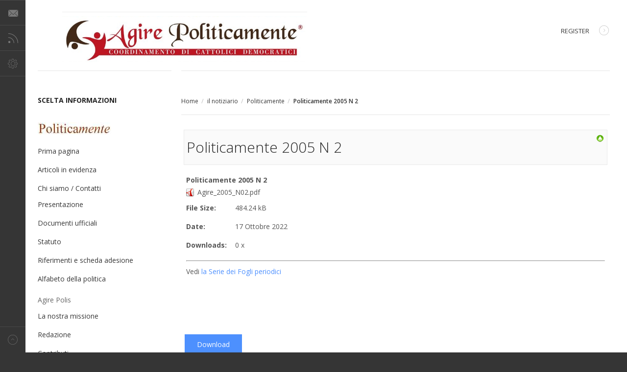

--- FILE ---
content_type: text/html; charset=utf-8
request_url: https://www.cattolicidemocratici.it/index.php/fogli-periodici-doc-uff-2/file/41-politicamente-2005-n-2?start=60
body_size: 3442
content:
<!DOCTYPE html>
<html lang="it-it" >
<head>
	              <meta name="viewport" content="width=device-width, initial-scale=1, maximum-scale=2.0">
    <base href="https://www.cattolicidemocratici.it/index.php/fogli-periodici-doc-uff-2/file/41-politicamente-2005-n-2" />
	<meta http-equiv="content-type" content="text/html; charset=utf-8" />
	<meta name="keywords" content="Cattolici democratici popolarismo" />
	<meta name="description" content="Cattolici democratici" />
	<meta name="generator" content="Joomla! - Open Source Content Management" />
	<title>il notiziario</title>
	<link href="https://www.cattolicidemocratici.it/templates/gk_magazine/images/favicon.ico" rel="shortcut icon" type="image/vnd.microsoft.icon" />
	<link href="/media/com_phocadownload/css/main/phocadownload.css" rel="stylesheet" type="text/css" />
	<link href="/media/com_phocadownload/css/main/rating.css" rel="stylesheet" type="text/css" />
	<link href="/media/com_phocadownload/css/custom/default.css" rel="stylesheet" type="text/css" />
	<link href="https://www.cattolicidemocratici.it/templates/gk_magazine/css/k2.css" rel="stylesheet" type="text/css" />
	<link href="https://www.cattolicidemocratici.it/templates/gk_magazine/css/normalize.css" rel="stylesheet" type="text/css" />
	<link href="https://www.cattolicidemocratici.it/templates/gk_magazine/css/layout.css" rel="stylesheet" type="text/css" />
	<link href="https://www.cattolicidemocratici.it/templates/gk_magazine/css/joomla.css" rel="stylesheet" type="text/css" />
	<link href="https://www.cattolicidemocratici.it/templates/gk_magazine/css/system/system.css" rel="stylesheet" type="text/css" />
	<link href="https://www.cattolicidemocratici.it/templates/gk_magazine/css/template.css" rel="stylesheet" type="text/css" />
	<link href="https://www.cattolicidemocratici.it/templates/gk_magazine/css/menu/menu.css" rel="stylesheet" type="text/css" />
	<link href="https://www.cattolicidemocratici.it/templates/gk_magazine/css/gk.stuff.css" rel="stylesheet" type="text/css" />
	<link href="https://www.cattolicidemocratici.it/templates/gk_magazine/css/style1.css" rel="stylesheet" type="text/css" />
	<link href="https://www.cattolicidemocratici.it/templates/gk_magazine/css/typography/typography.style1.css" rel="stylesheet" type="text/css" />
	<link href="https://www.cattolicidemocratici.it/templates/gk_magazine/css/typography/typography.iconset.style1.css" rel="stylesheet" type="text/css" />
	<link href="//fonts.googleapis.com/css?family=Open+Sans:300,400,600,700" rel="stylesheet" type="text/css" />
	<style type="text/css">
.childcontent .gkcol { width: 220px; }body,
html, 
body button, 
body input, 
body select, 
body textarea { font-family: 'Open Sans', Arial, sans-serif; }
.blank { font-family: Arial, Helvetica, sans-serif; }
.blank { font-family: Arial, Helvetica, sans-serif; }
.blank { font-family: Arial, Helvetica, sans-serif; }
@media screen and (max-width: 772.5px) {
	    	#k2Container .itemsContainer { width: 100%!important; } 
	    	.cols-2 .column-1,
	    	.cols-2 .column-2,
	    	.cols-3 .column-1,
	    	.cols-3 .column-2,
	    	.cols-3 .column-3,
	    	.demo-typo-col2,
	    	.demo-typo-col3,
	    	.demo-typo-col4 {width: 100%; }
	    	}#gkSidebar { width: 24%; }
#gkContent { width: 100%; }
#gkContentWrap { width: 76%; }
.gkPage { max-width: 1300px; }

	</style>
	<script type="application/json" class="joomla-script-options new">{"csrf.token":"e61f11f902fe2ea0fe296f5bf58ae25f","system.paths":{"root":"","base":""}}</script>
	<script src="/media/jui/js/jquery.min.js?c893e7b75a59b8e742fbec528c233c60" type="text/javascript"></script>
	<script src="/media/jui/js/jquery-noconflict.js?c893e7b75a59b8e742fbec528c233c60" type="text/javascript"></script>
	<script src="/media/jui/js/jquery-migrate.min.js?c893e7b75a59b8e742fbec528c233c60" type="text/javascript"></script>
	<script src="/media/jui/js/bootstrap.min.js?c893e7b75a59b8e742fbec528c233c60" type="text/javascript"></script>
	<script src="/media/system/js/mootools-core.js?c893e7b75a59b8e742fbec528c233c60" type="text/javascript"></script>
	<script src="/media/system/js/core.js?c893e7b75a59b8e742fbec528c233c60" type="text/javascript"></script>
	<script src="/media/system/js/mootools-more.js?c893e7b75a59b8e742fbec528c233c60" type="text/javascript"></script>
	<script src="https://www.cattolicidemocratici.it/templates/gk_magazine/js/gk.scripts.js" type="text/javascript"></script>
	<script src="https://www.cattolicidemocratici.it/templates/gk_magazine/js/gk.menu.js" type="text/javascript"></script>
	<script src="https://www.cattolicidemocratici.it/templates/gk_magazine/js/fitvids.jquery.js" type="text/javascript"></script>
	<script type="text/javascript">
var enableDownloadButtonPD = 0;function enableDownloadPD() { if (enableDownloadButtonPD == 0) {   document.forms['phocadownloadform'].elements['pdlicensesubmit'].disabled=false;   enableDownloadButtonPD = 1; } else {   document.forms['phocadownloadform'].elements['pdlicensesubmit'].disabled=true;   enableDownloadButtonPD = 0; }}
 $GKMenu = { height:false, width:false, duration: 250 };
$GK_TMPL_URL = "https://www.cattolicidemocratici.it/templates/gk_magazine";

$GK_URL = "https://www.cattolicidemocratici.it/";

	</script>
	<script type="text/javascript" src="https://www.cattolicidemocratici.it/components/com_phocadownload/assets/overlib/overlib_mini.js"></script>

    <link rel="stylesheet" href="https://www.cattolicidemocratici.it/templates/gk_magazine/css/small.desktop.css" media="(max-width: 1300px)" />
<link rel="stylesheet" href="https://www.cattolicidemocratici.it/templates/gk_magazine/css/tablet.css" media="(max-width: 1030px)" />
<link rel="stylesheet" href="https://www.cattolicidemocratici.it/templates/gk_magazine/css/small.tablet.css" media="(max-width: 820px)" />
<link rel="stylesheet" href="https://www.cattolicidemocratici.it/templates/gk_magazine/css/mobile.css" media="(max-width: 580px)" />

<!--[if IE 9]>
<link rel="stylesheet" href="https://www.cattolicidemocratici.it/templates/gk_magazine/css/ie/ie9.css" type="text/css" />
<![endif]-->

<!--[if IE 8]>
<link rel="stylesheet" href="https://www.cattolicidemocratici.it/templates/gk_magazine/css/ie/ie8.css" type="text/css" />
<![endif]-->

<!--[if lte IE 7]>
<link rel="stylesheet" href="https://www.cattolicidemocratici.it/templates/gk_magazine/css/ie/ie7.css" type="text/css" />
<![endif]-->

<!--[if (gte IE 6)&(lte IE 8)]>
<script type="text/javascript" src="https://www.cattolicidemocratici.it/templates/gk_magazine/js/respond.js"></script>
<script type="text/javascript" src="https://www.cattolicidemocratici.it/templates/gk_magazine/js/selectivizr.js"></script>
<script type="text/javascript" src="http://html5shim.googlecode.com/svn/trunk/html5.js"></script>
<![endif]-->

	 </head>
<body data-tablet-width="1030" data-mobile-width="580" data-layout="left" data-smoothscroll="1">
			
	
    <section id="gkPageTop">
    	<div class="gkPage">                    	
		    
		    
		    		    <div id="gkBannerTop">
		    	<div class="bannergroup">

	<div class="banneritem">
																																																																			<a
							href="/index.php/component/banners/click/1"
							title="Logo_AP">
							<img
								src="https://www.cattolicidemocratici.it/images/headers/AP_L2.jpg"
								alt="Agire Politicamente -  coordinamento di cattolici democratici"
								 width="500"															/>
						</a>
																<div class="clr"></div>
	</div>

</div>

		    </div>
		    		    
		    		    <div id="gkUserArea">
		    			    	
		    			    	<a href="#" id="gkRegister">Register<i class="gk-icon-arrow"></i></a>
		    			    </div>
		        	</div>
    </section>

	<div id="gkPageContent" class="gkPage">
    	<section id="gkContent" class="gkColumnLeft">					
			<div id="gkContentWrap" class="gkSidebarLeft">
								
								
								
								<section id="gkBreadcrumb">
										
<div class="breadcrumbs">
<ul><li><a href="/index.php" class="pathway">Home</a></li> <li class="pathway separator">/</li> <li><a href="/index.php/fogli-periodici-doc-uff-2" class="pathway">il notiziario</a></li> <li class="pathway separator">/</li> <li><a href="/index.php/fogli-periodici-doc-uff-2" class="pathway">Politicamente</a></li> <li class="pathway separator">/</li> <li class="pathway">Politicamente 2005 N 2</li></ul></div>
										
									</section>
								
					
				
				<section id="gkMainbody">
											<div id="phoca-dl-file-box" class="pd-file-view" ><div class="pd-file"><div class="pdtop"><a title="Politicamente" href="/index.php/fogli-periodici-doc-uff-2" ><img src="/media/com_phocadownload/images/up.png" alt="Up" /></a></div><h3 class="pd-ctitle">Politicamente 2005 N 2</h3><div class="pd-filebox"><div class="pd-filenamebox"><div class="pd-title">Politicamente 2005 N 2</div><div class="pd-filename"><div class="pd-document16" style="background: url('https://www.cattolicidemocratici.it/media/com_phocadownload/images/mime/16/icon-pdf.png') 0 center no-repeat;"><div class="pd-float">Agire_2005_N02.pdf</div></div></div></div>
<div class="pd-filesize-txt">File Size:</div><div class="pd-fl-m">484.24 kB</div><div class="pd-date-txt">Date:</div><div class="pd-fl-m">17 Ottobre 2022</div><div class="pd-downloads-txt">Downloads:</div><div class="pd-fl-m">0 x</div><div class="pd-fdesc"><hr />
<p>Vedi <a href="/index.php/fogli-periodici-doc-uff-2" target="_blank" rel="noopener noreferrer">la Serie dei Fogli periodici</a></p></div><div class="pd-report"></div><div class="pd-rating"></div><div class="pd-tags"></div><div class="pd-video"></div><div class="pd-cb"></div></div><div class="pd-cb">&nbsp;</div><form action="https://www.cattolicidemocratici.it/index.php/fogli-periodici-doc-uff-2/file/41-politicamente-2005-n-2?start=60" method="post" name="phocaDownloadForm" id="phocadownloadform"><input class="btn pd-button-download" type="submit" name="submit" id="pdlicensesubmit" value="Download" /><input type="hidden" name="license_agree" value="1" /><input type="hidden" name="download" value="41" /><input type="hidden" name="e61f11f902fe2ea0fe296f5bf58ae25f" value="1" /></form><div>&nbsp;</div></div></div><div class="pd-cb">&nbsp;</div><div style="text-align:right;">Powered by <a href="http://www.phoca.cz/phocadownload" target="_blank" title="Phoca Download">Phoca Download</a></div>
									</section>
				
							</div>
			
						<aside id="gkSidebar" class="gkOnlyOne">
				<div>
					<div class="box _menu nomargin"><h3 class="header">Scelta informazioni</h3><div class="content"><ul class="nav menu mod-list">
<li class="item-193 current"><a href="/index.php/fogli-periodici-doc-uff-2" ><img src="/images/headers/AP_Politicamente_2.jpg" alt="il notiziario" class="class=&quot;w3-circle&quot; " /></a></li><li class="item-101 default active"><a href="/index.php" >Prima pagina</a></li><li class="item-315"><a href="/index.php/articoli-in-evidenza" >Articoli in evidenza</a></li><li class="item-102 deeper parent"><a href="/index.php/chi-siamo" >Chi siamo / Contatti</a><ul class="nav-child unstyled small"><li class="item-106"><a href="/index.php/chi-siamo/presentazione" >Presentazione</a></li><li class="item-107"><a href="/index.php/chi-siamo/documenti-ufficiali" >Documenti ufficiali</a></li><li class="item-108"><a href="/index.php/chi-siamo/statuto" >Statuto</a></li><li class="item-109"><a href="/index.php/chi-siamo/riferimenti-e-scheda-adesione" >Riferimenti e scheda adesione</a></li><li class="item-110"><a href="/index.php/chi-siamo/alfabeto-della-politica" >Alfabeto della politica</a></li></ul></li><li class="item-295 deeper parent"><span class="nav-header ">Agire Polis</span>
<ul class="nav-child unstyled small"><li class="item-293"><a href="/index.php/agire-polis/chi-siamo-agire-polis" >La nostra missione</a></li><li class="item-300"><a href="/index.php/agire-polis/redazione" >Redazione</a></li><li class="item-297"><a href="/index.php/agire-polis/contributi" >Contributi</a></li></ul></li><li class="item-121"><a href="/index.php/documenti-di-agire-politicamente" >Documenti</a></li><li class="item-105"><a href="/index.php/articoli-per-categoria" >Articoli per categoria</a></li><li class="item-112"><a href="/index.php/dossier" >Dossier</a></li><li class="item-158"><a href="/index.php/i-nostri-link" >I nostri link</a></li><li class="item-120"><a href="http://www.c3dem.it/newsletters" target="_blank" rel="noopener noreferrer">Le news di c3dem</a></li></ul>
</div></div>
				</div>
			</aside>
			    	</section>
    	
    	    	
    	<!--[if IE 8]>
    	<div class="ie8clear"></div>
    	<![endif]-->
	</div>
	    
	    
        
        
    
<footer id="gkFooter" class="gkPage">
     <div>
                              <p id="gkCopyrights">
               Joomla Templates &amp; WordPress Themes - GavickPro
          </p>
                              <a href="https://www.gavick.com/" rel="nofollow" id="gkFrameworkLogo" title="Gavern Framework">Gavern Framework</a>
               </div>
</footer>
    	
    
<aside id="gkToolbar">
		
		<div id="gkLinks">
				<a href="/index.php/joomla-pages-i/contacts-in-category/2-our-address" class="gk-icon-email"></a>
				
				<a href="/index.php/k2/k2-categories?format=feed" class="gk-icon-rss"></a>
			</div>
		
		
		
		<div id="gkStyleArea" class="gk-icon-cog">
		<div>
	    	<a href="#" id="gkColor1">Color I</a>
	    	<a href="#" id="gkColor2">Color II</a>
	  		<a href="#" id="gkColor3">Color III</a>
	  		<a href="#" id="gkColor4">Color IV</a>
	  		<a href="#" id="gkColor5">Color V</a>
	  		<a href="#" id="gkColor6">Color VI</a>
	  	</div>
	</div>
		
</aside>

<a href="#gkPageTop" class="gk-icon-top" id="gkBackToTop" title="Back to top"></a>   		
   	

<!-- +1 button -->

<!-- twitter -->


<!-- Pinterest script --> 
	
	
	<div id="gkPopupOverlay"></div>
		
	

	<script>
	jQuery(document).ready(function(){
   		// Target your .container, .wrapper, .post, etc.
   		jQuery("body").fitVids();
	});
	</script>
</body>
</html>

--- FILE ---
content_type: text/css
request_url: https://www.cattolicidemocratici.it/media/com_phocadownload/css/main/phocadownload.css
body_size: 3277
content:
/* Phoca Download http://www.phoca.cz/ http://www.phoca.cz/phocadownload */

/* Main */
.pd-hr-cb {
	border-bottom: 3px solid #e9e9e9;
	margin-bottom: 10px;
	clear:both;
}
.pd-hr {
	border-bottom: 3px solid #e9e9e9;
	margin-bottom: 10px;
}
.pd-fl {
	position: relative;
	float: left;
}
.pd-fl-m {
	position: relative;
	float: left;
	margin: 5px 0;
}
.pd-fr {
	position: relative;
	float: right;
}
.pd-cb {
	clear:both;
}
.pd-cl {
	clear:left;
}

.pd-cr-m {
	clear: right;
	margin-top: 20px;
}

.pd-not-found {
	text-align: center;
	font-weight: bold;
}
.pd-center {
  text-align:center;
  vertical-align:middle;
}
.pd-inline {
  margin:0 10px 0 10px;
  display:inline;
}

/* Top */
#phoca-dl-category-box .pd-category h3.pd-ctitle,
#phoca-dl-file-box .pd-file h3.pd-ctitle,
#phoca-dl-download-box .pd-file h3.pd-ctitle{
	margin:			0;
	padding:		5px;
	background: 	#fafafa;
	border:			1px solid #e9e9e9;
	margin-bottom:	7px;
}

#phoca-dl-category-box .pd-category div.pdtop,
#phoca-dl-file-box .pd-file div.pdtop,
#phoca-dl-download-box .pd-file div.pdtop {
	float:			right;
	position:		relative;
	width:			16px;
	margin-top:		5px;
	margin-right:	7px;
	padding-top: 	2px;
}


/* Category, File, Overlib */
#phoca-dl-category-box .pd-filesize-txt,
#phoca-dl-file-box  .pd-filesize-txt,
#phoca-dl-category-box .pd-version-txt,
#phoca-dl-file-box  .pd-version-txt,
#phoca-dl-category-box .pd-license-txt,
#phoca-dl-file-box  .pd-license-txt,
#phoca-dl-category-box .pd-author-txt,
#phoca-dl-file-box .pd-author-txt,
#phoca-dl-category-box .pd-email-txt,
#phoca-dl-file-box .pd-email-txt,
#phoca-dl-category-box .pd-date-txt,
#phoca-dl-file-box  .pd-date-txt,
#phoca-dl-category-box .pd-downloads-txt,
#phoca-dl-file-box  .pd-downloads-txt{
	font-weight: bold;
	clear:left;
	margin:5px 0;
	float:left;
	width: 100px;
}

#phoca-dl-category-box .pd-notes-txt,
#phoca-dl-file-box .pd-notes-txt,
#phoca-dl-category-box .pd-features-txt,
#phoca-dl-file-box .pd-features-txt,
#phoca-dl-category-box .pd-changelog-txt,
#phoca-dl-file-box .pd-changelog-txt {
	margin: 7px 0;
	font-weight: bold;
	clear:left;
}

#overDiv .pd-filesize-txt,
#overDiv .pd-version-txt,
#overDiv .pd-license-txt,
#overDiv .pd-author-txt,
#overDiv .pd-email-txt,
#overDiv .pd-date-txt,
#overDiv .pd-downloads-txt{
	font-weight: bold;
	clear:left;
	margin:5px 0;
	float:left;
	width: 80px;
}

#overDiv .pd-title,
#phoca-dl-category-box .pd-title,
#phoca-dl-file-box .pd-title,
#phoca-dl-download-box .pd-title {
	font-weight: bold;
} 

#overDiv .pd-image,
#phoca-dl-category-box .pd-image,
#phoca-dl-file-box .pd-image,
#phoca-dl-download-box .pd-image {
	position:relative;
	float:right;
	margin:10px;
}

#overDiv .pd-textonly,
#overDiv .pd-cdesc,
#phoca-dl-category-box .pd-textonly,
#phoca-dl-category-box .pd-cdesc,
#phoca-dl-file-box .pd-cdesc,
#phoca-dl-download-box .pd-cdesc {
	margin: 10px 0px;
	padding: 5px 0px;
	clear:both;
}
#overDiv  .pd-fdesc,
#phoca-dl-category-box .pd-fdesc,
#phoca-dl-file-box .pd-fdesc,
#phoca-dl-download-box .pd-fdesc {
	padding: 5px 0px;
	clear:both;
}

#phoca-dl-category-box .pd-buttons,
#phoca-dl-file-box .pd-buttons,
#phoca-dl-download-box .pd-buttons {
	position: relative;
	float: right;
	margin: 5px;
}
#phoca-dl-download-box .pd-filenamebox,
#phoca-dl-category-box .pd-filenamebox {
	position: relative;
	float: left;
	margin: 5px;
}

#phoca-dl-file-box .pd-filenamebox {
	position: relative;
	float: left;
	margin: 5px 0px;
}



#phoca-dl-download-box .pd-downloadbox-direct {
	margin: 0 auto;
	margin-top: 20px;
	background: #f5f5f5;
	border: 1px solid #d9d9d9;
	-webkit-border-radius: 3px;
	border-radius: 3px;
	padding: 10px;
}

#phoca-dl-category-box .pd-filebox {
	margin-top:		10px;
	margin-bottom:	10px;
	padding-bottom: 10px;
	border-bottom: 1px solid #f0f0f0;
}

#phoca-dl-download-box .pd-filebox,
#phoca-dl-file-box .pd-filebox {
	padding: 5px;
}	

#phoca-dl-category-box .pd-title,
#phoca-dl-file-box .pd-title,
#phoca-dl-download-box .pd-title {
	margin-bottom: 3px;
}


#phoca-dl-category-box .pd-mirrors,
#phoca-dl-file-box .pd-mirrors {
	position: relative;
	float: right;
	clear: right;
	margin-top: 0px;
}

#phoca-dl-category-box .pd-rating,
#phoca-dl-file-box .pd-rating {
	position: relative;
	float: left;
	clear: both;
	margin-top: 15px;
}

#phoca-dl-category-box .pd-tags,
#phoca-dl-category-box .pd-report,
#phoca-dl-file-box .pd-tags,
#phoca-dl-file-box .pd-report {
	position: relative;
	float: right;
	clear: right;
	margin-top: 15px;
}

#phoca-dl-download-box,
#phoca-dl-file-box {
	text-align: left;
}
#phoca-dl-download-box .pd-file,
#phoca-dl-file-box .pd-file {
	
	margin:5px 0;
}

/* Categories */
#phoca-dl-categories-box a img {
	border:		0px;
	padding:	0;
	margin:		0;
}

#phoca-dl-categories-box div.pd-desc {
	margin: 10px 0 10px 0;
}
#phoca-dl-categories-box div.pd-categoriesbox {
	width:		28%;
	position:	relative;
	float:		left;
	margin:		1%;
	padding:	1%;
}

#phoca-dl-categories-box div.pd-title{
	font-weight:bold;
	font-size: 120%;
	margin: 5px 0px 8px 0px;
}

#phoca-dl-category-box .pagination,
#phoca-dl-category-box .pagination div ul {
	text-align:		center;
	margin: 		auto;
	margin:			5px;
	border: 		none;
	
}

#phoca-dl-category-box .pd-subcategory,
#phoca-dl-file-box .pd-file {
	margin:			5px;
}

#phoca-dl-download-box .pd-file-details,
#phoca-dl-file-box .pd-file-details {
	border: 0;
}

#phoca-dl-categories-box .pd-subcategory,
#phoca-dl-category-box .pd-subcategory {
	padding-left:	20px;
	background: 	transparent url('../../images/folder.png') 0 center no-repeat;
}

#phoca-dl-category-box .pd-category div.pdtop,
#phoca-dl-file-box .pd-file div.pdtop,
#phoca-dl-download-box .pd-file div.pdtop {
	float:			right;
	position:		relative;
	width:			16px;
	margin-top:		5px;
	margin-right:	7px;
}

#phoca-dl-categories-box  a img,
#phoca-dl-category-box a img,
#phoca-dl-file-box a img,
#phoca-dl-download-box a img {
	border: none;
}

/* Icons - icon next to file*/
.phoca-dl-file-box-mod .pd-document16,
#phoca-dl-file-box .pd-document16,
#phoca-dl-category-box .pd-document16,
#phoca-dl-download-box .pd-document16 {
	padding-left:	20px;
	background: 	url('../../images/icon-document-16.png') 0px center no-repeat;
	height:			16px;
    line-height:	16px;
}
#phoca-dl-most-viewed-box .pd-document16  {
	padding-left:	20px;
	background: 	url('../../images/icon-document-16.png') 0px center no-repeat;
}
.phoca-dl-file-box-mod .pd-document32,
#phoca-dl-file-box .pd-document32,
#phoca-dl-category-box .pd-document32,
#phoca-dl-most-viewed-box .pd-document32,
#phoca-dl-download-box .pd-document32 {
	background: 	url('../../images/icon-document-32.png')  0px center no-repeat;
	height:			32px;
    line-height:	32px;
	padding-left:	36px;
}
.phoca-dl-file-box-mod .pd-document48,
#phoca-dl-file-box .pd-document48,
#phoca-dl-category-box .pd-document48,
#phoca-dl-most-viewed-box .pd-document48,
#phoca-dl-download-box .pd-document48 {
	background: 	url('../../images/icon-document-48.png') 0px center no-repeat;
	height:			48px;
    line-height:	48px;
	padding-left:	52px;
}
.phoca-dl-file-box-mod .pd-document64,
#phoca-dl-file-box .pd-document64,
#phoca-dl-category-box .pd-document64,
#phoca-dl-most-viewed-box .pd-document64,
#phoca-dl-download-box .pd-document64 {
	background: 	url('../../images/icon-document-64.png')  0px center no-repeat;
	height:			64px;
    line-height:	64px;
	padding-left:	70px;
}

/* Plugin */
#phoca-dl-category-box-plugin .pd-document {
	padding-left:	20px;
	background: 	url('../../images/document.png') 0 center no-repeat;
	text-align:		left;
	padding-top:	4px;
	padding-bottom:	4px;
	
}

/* Module */
.phoca-dl-categories-box-module .pd-categories {
	color:			#BF6070;	
}

.phocadownload-navigation {
	padding:		2px;
	border:		 	1px dotted #D6D6D6;
	width:			6em;
	position:		relative;
	float:			right;
	text-align:		center;
	margin-left:	5px;
}

.phocadownload-navigation .navigation-text {
	color:				#BF6070;
	background-color:	#D6D6D6;
	padding:			2px;
	margin-bottom:		3px;
	font-size:			10px;
	text-align:			center;
}

#phoca-dl-license {
	border: 			1px solid #ccc;
	background: 		#f5f5f5;
	overflow: 			auto;
	margin-top:			10px;
	margin-bottom:		10px;
}

.pd-pagination {
	margin-top:			20px;
}

.pd-float {
	position:			relative;
	float:				left;
	margin:				0px 3px;
}

#phocadownload-upload .comment-input{
	width: 				98%;
}

#phocadownload-upload .comment-input2 {
	width: 				40px;
	border:				0px;
	font-weight:		bold;

}

/* tabs */
form {
  margin: 0;
  padding: 0;
}

dl.tabs {
	float: left;
	margin: 10px 0 -1px 2px;
	z-index: 50;
	
}

dl.tabs dt {
	float: left;
	padding: 4px 10px;
	border-left: 1px solid #ccc;
	border-right: 1px solid #ccc;
	border-top: 1px solid #ccc;
	margin-left: 3px;
	background: #f0f0f0;
	color: #666;
	
}

dl.tabs dt.open {
	background: #ffffff;
	border-bottom: 1px solid #ffffff;
	z-index: 100;
	color: #000;
	
}

dl.tabs a {
	text-decoration: none;
	font-weight: normal;
}
dl.tabs a:hover {
	background: transparent !important;
}

div.current {
	clear: both;
	border: 1px solid #ccc;
	padding: 10px 10px;
	background: #ffffff;
	
}

div.current dd {
	padding: 0;
	margin: 0;
}

#loading-label-file{
	text-align:		center;
	display:		none;
}

/** Table styles **/
#phocadownload-upload  table.adminlist {
	width: 				100%;
	border-spacing: 	1px;
	background-color: 	#e7e7e7;
	color: 				#666;
}

#phocadownload-upload  .pagination {
	margin:				0;
	padding:			0;
	display:			inline;
}

#phocadownload-upload  table.adminlist td,
#phocadownload-upload  table.adminlist th { 
	padding: 			4px;
}

#phocadownload-upload  table.adminlist thead th {
	text-align: 		center;
	background: 		#f0f0f0;
	color: 				#666;
	border-bottom: 		1px solid #999;
	border-left:		1px solid #fff;
}

#phocadownload-upload  table.adminlist thead a:hover 			{ text-decoration: none; }
#phocadownload-upload  table.adminlist thead th img 				{ vertical-align: middle; }
#phocadownload-upload  table.adminlist tbody th 					{ font-weight: bold; }
#phocadownload-upload  table.adminlist tbody tr					{ background-color: #fff;  text-align: left; }
#phocadownload-upload  table.adminlist tbody tr.row1 				{ background: #f9f9f9; border-top: 1px solid #fff; }
#phocadownload-upload  table.adminlist tbody tr.row0:hover td,
#phocadownload-upload  table.adminlist tbody tr.row1:hover td 		{ background-color: #ffd ; }
#phocadownload-upload  table.adminlist tbody tr td 	  			{ height: 25px; background: #fff; border: 1px solid #fff; }
#phocadownload-upload  table.adminlist tbody tr.row1 td 			{ background: #f9f9f9; border-top: 1px solid #FFF; }
#phocadownload-upload  table.adminlist tfoot tr 					{ text-align: center;  color: #333; }
#phocadownload-upload  table.adminlist tfoot td,
#phocadownload-upload  table.adminlist tfoot th 					{ background-color: #f3f3f3; border-top: 1px solid #999; text-align: center; }
#phocadownload-upload  table.adminlist td.order					{ text-align: center; white-space: nowrap; }
#phocadownload-upload  table.adminlist td.order span 			{ float: left; display: block; width: 20px; text-align: center; }

#phocadownload-upload .error,
#phoca-dl-file-box .error,
#phoca-dl-category-box .pd-error,
#phoca-dl-category-box .error {
	background:		#FFC2C2;
	border:			1px solid #bf3030;
	color: 			#a60000;
	padding:		10px;
	margin-top:		5px;
	margin-bottom:	5px;
}

#phoca-dl-categories-box .pd-no-subcat {
	margin-left: 5px;
}

/* not conflict with beez */
#phocadownload-upload table,
#phocadownload-upload table tr,
#phocadownload-upload table tr td,
#phoca-dl-file-box table,
#phoca-dl-file-box table tr,
#phoca-dl-file-box table tr td,
#phoca-dl-download-box table,
#phoca-dl-download-box table tr,
#phoca-dl-download-box table tr td,
#phoca-dl-category-box table,
#phoca-dl-category-box table tr,
#phoca-dl-category-box table tr td {
	border: none;
}
#overDiv table,
#overDiv table tr,
#overDiv table tr td{
	border: none;
	padding:5px;
	
}

#phoca-dl-category-box .pagination.pd-pagination {
	border: none;
}
/*
#phocadownload-pane div.current,
#phocadownload-pane div.current dd,
#phocadownload-pane .tabs,
#phocadownload-pane #pane {
	width: 100%;
}
*/
#phoca-dl-category-box .pdtop a:hover,
#phoca-dl-category-box .pdtop a:active,
#phoca-dl-category-box .pdtop a:focus,
#phoca-dl-category-box .pdfile a:hover,
#phoca-dl-category-box .pdfile a:active,
#phoca-dl-category-box .pdfile a:focus,
#phoca-dl-file-box .pdtop a:hover,
#phoca-dl-file-box .pdtop a:active,
#phoca-dl-file-box .pdtop a:focus,
#phoca-dl-download-box .pdtop a:hover,
#phoca-dl-download-box .pdtop a:active,
#phoca-dl-download-box .pdtop a:focus {
	background: transparent;
}

/* overlib */
#overDiv table,
#overDiv table tr,
#overDiv table tr td {
	border: 0px
}

#overDiv .fontPhocaPDClass {
	color: #999;
	margin:0;padding:0;
}

#overDiv .fgPhocaPDClass {
	background-color: #f0f0f0;
	margin:0;padding:0;
}
#overDiv .bgPhocaPDClass {
	background-color: #f0f0f0;
	margin:0;padding:0;
	border: 1px solid #999;
}
#overDiv .capfontPhocaPDClass {
	color: #999;
	margin:0;padding:0;
}
#overDiv .capfontclosePhocaPDClass,
#overDiv .capfontclosePhocaPDClass a {
	color: #999;
	text-decoration: underline;
	text-align: right;
	margin:0;padding:0;
}

#phoca-dl-category-box .pagination #pg-pagination  ul {
	margin: 10px auto;
	text-align: center;
}

.pd-mirror,
.pd-report  {
	margin: 0px 0px 5px 5px;
	float:right;
}

.pd-mirror-file,
.pd-report-file {
	margin: 0px 5px 5px 0px;
	float:right;
}

.pd-fbcomments {
	margin-top:		10px;
	margin-bottom:	10px;
}

/*
 * If Beez template is not used, the following code
 * can be removed
 * Because of using !important methods in Beez
 */

#phocadownload table,
#phocadownload-pane table,
#phocadownload-pane table tr,
#phocadownload-pane table tr td{
	border-style: none !important;
}

#phocadownload-pane table tr td {
	padding:3px;
}
#phocadownload-multipleupload form fieldset {
	text-align:left;
	padding:5px;
}

#phocadownload-pane .actions {
    text-align:left;
	width: auto;
    padding:10px 5px !important;
	margin:10px 0 !important;
}

#phocadownload-pane ul#flash_uploader_filelist {
    margin:0px;
}

.label {
    border-radius: 3px 3px 3px 3px;
    padding: 1px 4px 2px;
	color: #FFFFFF;
    font-size: 10.998px;
    font-weight: bold;
    line-height: 14px;
    text-shadow: 0 -1px 0 rgba(0, 0, 0, 0.25);
    vertical-align: baseline;
    white-space: nowrap;
}

.label-warning {
	background-color: #f89406;
}
.label-important {
	background-color: #b94a48;
}

.ph-cb {
	clear:both
}


/* Bootstrap */
#phoca-dl-category-box .pd-rating {
	position: relative;
	float: left;
	clear: both;
	margin-top: 5px;
	margin-left: 5px;
}

#phoca-dl-category-box .pd-tags-bp,
#phoca-dl-file-box .pd-tags-bp {
	position: relative;
	margin: 0px 5px 0px 5px;
	float: right;
	clear: right;
}
#phoca-dl-category-box .pd-mirror-bp  {
	margin: 0px 5px 0px 5px;
	float:right;
}

#phoca-dl-file-box .pd-mirror-bp {
	margin: 0px 0px 0px 5px;
	float:right;
}
#phoca-dl-category-box .pd-report-bp,
#phoca-dl-file-box .pd-report-bp  {
	margin: 0px 5px 0px 5px;
	clear: right;
	float:right;
}

#phoca-dl-category-box .pd-video {
margin-left: 5px;
}

#phoca-dl-file-box .pd-video {
	padding-top: 10px;
	clear:both;
	padding: 10px;
}

.pd-row2-bp {
	border-bottom: 1px solid #e9e9e9;
	margin: 0px 0px 8px 0px;
	padding-bottom:5px;
}


#phoca-dl-file-box  .pd-buttons-bp {
	position: relative;
	float: right;
	margin: 0px 0px 0px 5px;
}
.ph-right {
	text-align:right;
}

.btn-file {
	position: relative;
	overflow: hidden;
}
.btn-file input[type=file] {
	position: absolute;
	top: 0;
	right: 0;
	min-width: 100%;
	min-height: 100%;
	font-size: 100px;
	text-align: right;
	filter: alpha(opacity=0);
	opacity: 0;
	outline: none;
	background: white;
	cursor: inherit;
	display: block;
}
.pd-input-small {
	width: 15em !important;
}
.pd-comment-input {
	width: 100%;
}
.pd-user-upload-table tr td {
	padding: 5px;
}

#phocadownload-upload .footer {
	text-align: center;
}
#phocadownload-upload .pd-file-upload-form {
	padding-right: 10px;
}

.ph-th-50 {
	width: 50%;
}
.ph-th-3 {
	width: 3%;
}
.ph-td-center {
	text-align: center;
}

.pd-button-box-bt a.btn {
	float: right;
	margin: 5px;
}

#phoca-dl-download-box .pd-filenamebox-bt,
#phoca-dl-category-box .pd-filenamebox-bt {
	position: relative;
	float: left;
	margin: 5px 0px;
}

/* Specific colors for string tags */
.pd-j-15 {background-color: #559d22;}
.pd-j-17 {background-color: #f25c14;}
.pd-j-25 {background-color: #6a379b;}
.pd-j-3x {background-color: #bc8b02;}
.pd-j-35 {background-color: #bc8b02;}

#phoca-dl-license pre {
	border: 0px;
	border-radius:0px;
}